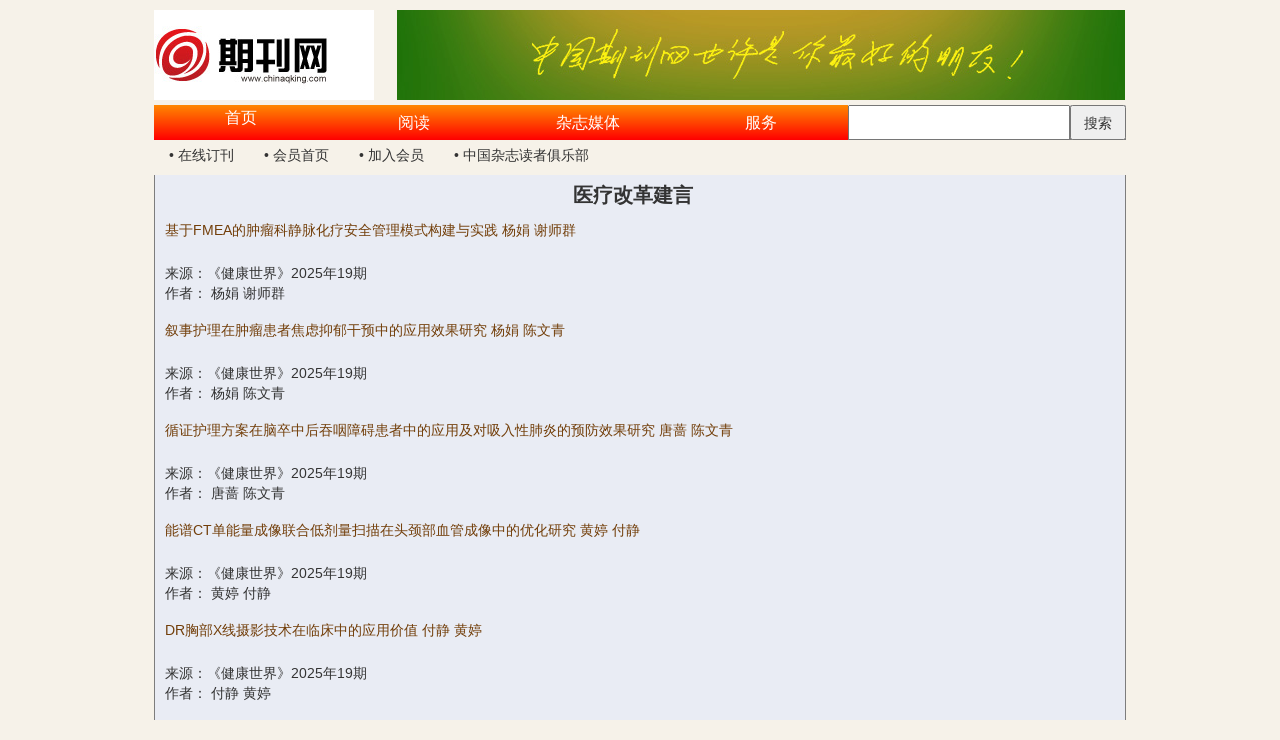

--- FILE ---
content_type: text/html; charset=utf-8
request_url: http://www.chinaqking.com/column-sort/news-list/122
body_size: 6076
content:
<!DOCTYPE html>
<html>
  <head>
    <title>期刊网</title>
    <meta name="viewport" content="width=device-width, initial-scale=1.0">
    <link href="/main/css/reset.css" rel="stylesheet" media="screen">
    <link href="/bootstrap/css/bootstrap.min.css" rel="stylesheet" media="screen">
    <link href="/main/css/main.css" rel="stylesheet" media="screen">
  </head>
  <body >
    <script src="/main/js/jquery.js"></script>
    <script src="/bootstrap/js/bootstrap.min.js"></script>
        <div class="row" id="1">
                <div class="col-md-12">
                        <div class="header">
    <div style="display:flex;">
        <div class="logo">
            <img src="/images/logo_qkw.jpg">
        </div>
        <div class="banner">
            <div id="bannerImg1" style="position:absolute;"><img src="/images/banner01.jpg" /></div>
            <div id="bannerImg2" style="position:absolute; display:none;"><img  src="/images/banner02.jpg" /></div>
        </div>
        <script type="text/javascript">
	        var flag_banner=true;
	        var bannerTimer = setInterval(function() { 
                flag_banner=!flag_banner;
                if(flag_banner){
                    $("#bannerImg1").fadeIn(3000);
                    $("#bannerImg2").fadeOut(3000);
                }else{
                    $("#bannerImg1").fadeOut(3000);
                    $("#bannerImg2").fadeIn(3000);
                }
            }, 6000);
        </script>
    </div>
    <div style="display:flex;margin-top:5px;">
        <div class="navbar" id="mainnav">
            <ul>
                <li id="mainnav0">首页</li>
                <li id="mainnav1">阅读</li>
                <li id="mainnav2">杂志媒体</li>
                <li id="mainnav3">服务</li>
            </ul>
        </div>
        <div class="search">
                <input type="text" id="search_value" style="width:80%;">
                <button onclick="search()" style="width:20%;">搜索</button>
        </div>
    </div>
    <div class="navbar-column" id="item_column0">
        <ul>
            <li>• 在线订刊</li>
            <li>• 会员首页</li>
            <li>• 加入会员</li>
            <li>• 中国杂志读者俱乐部</li>
        </ul>
    </div>
    <div class="navbar-column" id="item_column1" style="display:none;">
        <ul>
            <li>• 读者来稿</li>
            <li>• 杂志导读</li>
            <li>• 媒体参考</li>
            <li>• 言论</li>
        </ul>
    </div>
    <div class="navbar-column" id="item_column2" style="display:none;">
        <ul>
            <li>• 期刊通</li>
            <li><a href="http://cms.chinaqking.cn/qk/" target="_blank">• 期刊黄页</a></li>
            <li>• 广告通平台</li>
            <li>• 电子杂志</li>
        </ul>
    </div>
    <div class="navbar-column" id="item_column3" style="display:none;">
        <ul>
            <li>• 在线订刊</li>
            <li>• 会员首页</li>
            <li>• 加入会员</li>
            <li>• 活动公告</li>
        </ul>
    </div>
</div>

<script>
    var curTabID = 0;//当前菜单子项
    var prevTabID = 0;//默认菜单子项
    var curID = 0;
    var prevID = 0;
    var subchilds;
    var mainchilds;

    //绑定头部导航菜单事件
    $("#mainnav li").each(function (index) {
        $(this).bind("mouseover", function () {
            prevTabID = curTabID;
            curTabID = index;
            $("#item_column" + prevTabID).hide();
            $("#item_column" + curTabID).show();
            $("#mainnav" + curTabID).css({
                "position":"relative",
                "top":"-5px",
                "background": "url(http://img.chinaqking.com/images/newPage/bg4.jpg) no-repeat 0 0"
            });
            $("#mainnav" + curTabID + " a span").css({ "background-image": "url(http://img.chinaqking.com/images/newPage/li_bg2.jpg)" });
            if (prevTabID != curTabID) {
                $("#mainnav" + prevTabID + " a span").css({ "background-image": "url(http://img.chinaqking.com/images/newPage/li_bg.jpg)" });
                $("#mainnav" + prevTabID).css({
                    "position":"unset",
                    "top":"unset",
                    "background": "unset"
                });
            }
        });
    });
    
    //默认显示第一个菜单
    $("#mainnav0").css({
        "position":"relative",
        "top":"-5px",
        "background": "url(http://img.chinaqking.com/images/newPage/bg4.jpg) no-repeat 0 0"
    });
    $("#mainnav0 a span").css({ "background-image": "url(http://img.chinaqking.com/images/newPage/li_bg2.jpg)" });

    //跳转论文查询
    function search(){
        console.log("查询值:",$("#search_value").val());
        window.location.replace("/column-sort/news-list/search?value="+$("#search_value").val());
    }

    //跳转首页
    $("#mainnav0").click(function(){
        window.location.replace("/");
    })

</script>
                </div>
    </div>
    <div class="row" id="2">
                <div class="col-md-12">
                        <div class="column-news-list">
  <div class="title">
      <span id="areaList___lbAreaName"></span>
  </div>
  <form method="post" id="Form1">
    <input type="hidden" id="R_Key" name="R_Key"/>
    <input type="hidden" id="R_Title" name="R_Title"/>
    <input type="hidden" id="R_Url" name="R_Url"/>
    <input type="hidden" id="R_Author" name="R_Author"/>
    <input type="hidden" id="R_Source" name="R_Source"/>
  </form>
	<ul id="news_list">

	</ul>
    <!--分页导航-->
	<div class="arealistPager">
	    <table align="center" border="0" cellpadding="0" cellspacing="0" bgcolor="#eaf0fc" style="margin:auto;">
            <tr id="page_button">

            </tr>
        </table>
        <div align="center" style="padding:10px;" id="count"></div>
	</div>
</div>

<script src="/certificate/qrcode.min.js"></script>
<script src="/certificate/certificate.js"></script>

<script>
    var limit = 15;
    var page = 1;
    var search_value = "";
    path_arr = window.location.pathname.split('/');
    console.log("path_arr:",path_arr);
    var column_id = Number(path_arr[3]);
    console.log("column_id:",column_id);

    if(window.location.search){
        console.log("window.location.search:",window.location.search);
        var params_str = window.location.search;
        console.log("params_str",params_str);
        //page =Number(params_str.replace(/\?page=/,""))>>0;
        let r = params_str.substr(1).match(new RegExp("(^|&)page=([^&]*)(&|$)","i"));
        if (r!=null) page =Number(r[2]);
        console.log("当前页有:",page);
    }else{
        console.log("当前页无:",page);
    }
    if (!page||page<=0) page=1;

    if(!column_id){
        console.log("column_id 不是number类型, 使用EleasticSearch")
        //search_value = path_arr[3];
        //search_value = location.search.split('value=')[1]
        let r = location.search.substr(1).match(new RegExp("(^|&)value=([^&]*)(&|$)","i"));
        if (r!=null) search_value =r[2];
        //EleasticSearch查询资讯列表
        this.search_news_list();
    }else{
        //PG获取资讯列表
        this.pg_get_news_list();
    }

    //PG获取资讯列表
    function pg_get_news_list(){
        $.ajax({
            type: "get",
            dataType: "json",
            url: '/get-news-list',
            data: {column_id:column_id , page:page},
            success: function (data,status) {
                console.log("PG获取资讯列表:",data);
                var html = ``;
                for(var i= 0; i<data.items.length; i++){
                    html += `
                    <li>
                        <h3>
                            <a href='/column-sort/detail/`+data.column_id+`/`+data.items[i].id+`' target="_blank">`+data.items[i].title+`</a>
                        </h3>
                        <br />来源：`+data.items[i].source+`
                        <br />作者：  `+data.items[i].author+`
                    </li>
                    `
                }
                $(`#news_list`).append(html);//资讯列表
                $(`#areaList___lbAreaName`).append(`<b>`+data.column_name+`</b>`);//栏目名称
                let maxPage = Math.ceil(data.total/15);
                $(`#count`).text(`总计${data.total}篇文章,共${maxPage}页,当前第${page}页`);//分页信息

                let button_html = ``;
                if(Number(page)==1){
                  button_html += `
                      <td width="21" align="center">
                          <img src="http://img.chinaqking.com/images/mtp1.gif" width="21" height="23" />
                      </td>
                  `;
                }else{
                  button_html += `
                      <td width="21" align="center">
                          <a href="/column-sort/news-list/${data.column_id}?page=${page-1}" ><img src="http://img.chinaqking.com/images/mtp1.gif" width="21" height="23" /></a>
                      </td>
                  `;
                }
                //插入页导航  计算方法 1 - pageID :5  pageID+5:maxPage
                let size=5;
                // 当前页前的页
                for(let j= page-size; j<page; j++){
                  if(j>0){
                    button_html += `
                        <td align="center" class="r1">
                            <a href="/column-sort/news-list/${data.column_id}?page=${j}">`+j+`</a>
                        </td>
                    `;
                  }
                }
                // 当前页
                button_html += `<td align="center" class="r1">${page}</td>`;
                // 当前页后的页
                size += page;
                for(let i=page+1; i< size; i++)
                {
                  if(i <= maxPage)
                  {
                    button_html += `
                        <td align="center" class="r1">
                            <a href="/column-sort/news-list/${data.column_id}?page=${i}">${i}</a>
                        </td>
                    `;
                  }
                  else
                  {
                    break ;
                  }
                }
                // 下一页导航
                if(page<maxPage)
                {
                  button_html += `
                    <td width="21" align="center">
                        <a href="/column-sort/news-list/${data.column_id}?page=${page+1}"><img src="http://img.chinaqking.com/images/mtp2.gif" width="21" height="23" /></a>
                    </td>
                  `;
                }
                //页码下拉
                button_html +=`
                  <td align="center">
                  <select id="selPageSize" onchange="research()">
                `;
                for(let ij= 0; ij<maxPage; ij++){
                  if((ij+1) == page){
                    button_html +=` <option value="${ij+1}" selected="selected">${ij+1}页</option>`;
                  }
                  else
                  {
                    button_html +=` <option value="${ij+1}">${ij+1}页</option>`;
                  }
                }
                button_html += `
                  </select>
                  </td>
                `;
                $("#page_button").append(button_html);
            }
        });
    };

    //EleasticSearch查询资讯列表
    function search_news_list(){
      $.ajax({
          type: "get",
          dataType: "json",
          url: '/index-search',
          data: {keywords:decodeURI(search_value) , page:page , limit:limit},
          success: function (data,status) {
              console.log("EleasticSearch查询资讯列表:",data);
              let html = ``;
              for(let i= 0; i<data.data.length; i++){
                let temp = data.data[i];
                let to_url = `/column-sort/detail/search/${temp.id}`;
                let source = ((temp.source == '') || (temp.source.indexOf("中西医结合护理") > -1) || (temp.source.indexOf("中国住宅设施") > -1)) ? "" : `${temp.source}`;
                let title = temp.title.replace(/"/g, '“');
                let authorCompany = temp.author_company == '' ? (temp.author == '' ? "" : `${temp.author}`) : (temp.author == '' ? `${temp.author_company}` : `${temp.author_company} ${temp.author}`);
                html += `
                <li>
                    <h3>
                        <a href="${to_url}" target="_blank">${title}</a>
                    </h3>
                    <br />来源：${source}
                    <br />作者：${authorCompany}
                    <p>
                        <span class="space"></span>
                        <a href="${to_url}" target="_blank">${temp.description}</a>
                    </p>
                    <p>
                        <span class="space"></span>
                        <a href="javascript:void(0)" onclick='ExportReport("${title}", "${authorCompany}", "${source}", "${to_url}");'>生成检索报告</a>
                        <span class="space">&nbsp;&nbsp;&nbsp;&nbsp;</span>
                        <a href="http://cms.chinaqking.cn/pdf.aspx?url=http://w.chinaqking.com/baidu-pdf/${temp.id}">下载PDF格式</a>
                        <span class="space">&nbsp;&nbsp;&nbsp;&nbsp;</span>
                        <a href="javascript:void(0)" onclick='PreviewCert(this)'>预览收录证书</a>
                        <span class="space">&nbsp;&nbsp;&nbsp;&nbsp;</span>
                        <a href="javascript:void(0)" onclick='GetRecordCert("${temp.id}", "${title}", "${authorCompany}", "${source}");'>下载收录证书</a>
                    </p>
                </li>
                `
              }
              $(`#news_list`).append(html);//资讯列表
              $(`#areaList___lbAreaName`).append(`<b>论文库</b>`);//栏目名称
              let maxPage = Math.ceil(data.page_info.total/data.page_info.limit);
              $(`#count`).text(`总计${data.page_info.total}篇文章,共${maxPage}页,当前第${page}页`);//分页信息

              let button_html = ``;
              if(Number(page)==1){
                button_html += `
                    <td width="21" align="center">
                        <img src="http://img.chinaqking.com/images/mtp1.gif" width="21" height="23" />
                    </td>
                `;
              }else{
                button_html += `
                    <td width="21" align="center">
                        <a href="/column-sort/news-list/search?value=${search_value}&page=${page-1}" ><img src="http://img.chinaqking.com/images/mtp1.gif" width="21" height="23" /></a>
                    </td>
                `;
              }
              //插入页导航  计算方法 1 - pageID :5  pageID+5:maxPage
              let size=5;
              // 当前页前的页
              for(let j= page-size; j<page; j++){
                if(j>0){
                  button_html += `
                      <td align="center" class="r1">
                          <a href="/column-sort/news-list/search?value=${search_value}&page=${j}">`+j+`</a>
                      </td>
                  `;
                }
              }
              // 当前页
              button_html += `<td align="center" class="r1">${page}</td>`;
              // 当前页后的页
              size += page;
              for(let i=page+1; i< size; i++)
              {
                if(i <= maxPage)
                {
                  button_html += `
                      <td align="center" class="r1">
                          <a href="/column-sort/news-list/search?value=${search_value}&page=${i}">${i}</a>
                      </td>
                  `;
                }
                else
                {
                  break ;
                }
              }
              // 下一页导航
              if(page<maxPage)
              {
                button_html += `
                  <td width="21" align="center">
                      <a href="/column-sort/news-list/search?value=${search_value}&page=${page+1}"><img src="http://img.chinaqking.com/images/mtp2.gif" width="21" height="23" /></a>
                  </td>
                `;
              }
              //页码下拉
              button_html +=`
                <td align="center">
                <select id="selPageSize" onchange="research()">
              `;
              for(let ij= 0; ij<maxPage; ij++){
                if((ij+1) == page){
                  button_html +=` <option value="${ij+1}" selected="selected">${ij+1}页</option>`;
                }
                else
                {
                  button_html +=` <option value="${ij+1}">${ij+1}页</option>`;
                }
              }
              button_html += `
                </select>
                </td>
              `;
              $("#page_button").append(button_html);
            }
        });
    }

    function research(){
      let np=$('#selPageSize').val();
      location.replace(`/column-sort/news-list/search?value=${search_value}&page=${np}`);
    }

    function ExportReport(title, author, source, url) {
      $('#R_Key').val(decodeURI(search_value));
      $('#R_Title').val(title);
      $('#R_Url').val(url);
      $('#R_Author').val(author);
      $('#R_Source').val(source);
      $("#Form1").attr("action", "/search-report");
      $('#Form1').submit();
  };

  function PreviewCert(el) {
    // console.log(event.target === el);
    if ($(el).attr('title') === undefined) {
      $(el).popover({
        content: '<img src="/images/certificate_preview.jpg" style="display:block;width:246px;height:174px;" alt="A preview certificate image" />',
        placement: 'top',
        trigger: 'focus',
        html: true,
        sanitize: false,
      }).popover('show');
    }
  }

  function GetRecordCert(id, title, author, source) {
    $.get("/record-cert-is-pay/" + id, function(data){
      console.log("检查证书支付结果");
      console.log(data);
      // 已付费
      if( data == true ){
        $.get("/get-record-cert/" + id, function(data){
          var certificate = Certificate("/images/certificate.png", {
              authors: data["author"] + '', // 作者
              periodical: source + '', // 期刊
              // year: data["issue_year"] + '', // 年份
              // month: data["issue_month"] + '', // 月份
              // period: data["issue"] + '', // 期数
              article: data["title"] + '', // 文章
              website: "http://www.chinaqking.com/column-sort/detail/40/" + id, // 网址
          });
          certificate.download();
        })
      }
      else{
        // 发起支付
        $.post("/api/alipay/pay", { certificate_id: id, subject: title, body: "作者：" + author + "，来源：" + source }, function(data){
          if(data["code"] == 1){
            var pay_url = data["data"]["payUrl"]
            window.open(pay_url);
          }
          else{
            alert("发起支付失败");
          }
        })
      }
    })
  }

</script>

                </div>
    </div>
    <div class="row" id="3">
                <div class="col-md-12">
                        <div class="footer">
    <a href="http://www.chinaqking.com/footerLink/index.html">关于我们</a>
    | 
    <a target="_blank" href="http://www.chinaqking.com/footerLink/contact.html">联系方式</a>
    | 
    <a target="_blank" href="http://www.chinaqking.com/footerLink/adService.html">广告服务</a> 
    | 
    <a target="_blank" href="http://www.chinaqking.com/footerLink/job.html">招聘信息</a>
    | 
    <a href="http://www.chinaqking.com/footerLink/serviceMsg.html">服务声明</a>
    | 
    <a target="_blank" href="http://www.chinaqking.com/footerLink/link.html">友情链接</a>
    | 
    <a target="_blank" href="http://www.chinaqking.com/QKEditorLogin.aspx">期刊联盟</a>
    <br />
    增值电信业务经营许可证编号：粤-B2 20040576
    <br />
    电话：4008-319-678&nbsp;&nbsp;&nbsp; 客服QQ：51400436
    <br />
    <a logo_type="business" logo_size="83x30" key="57df8134efbfb023a1554e31" href="http://www.anquan.org">
    <!--<script src="//static.anquan.org/static/outer/js/aq_auth.js"></script>-->
    </a>技术开发：广州中同信息科技有限公司<br />
    copyright 2004 ChinaQking.Com All Right Reserved 期刊网 版权所有 
</div>
                </div>
    </div>


  </body>
  <script>
    window.img_url = "/"
  </script>

  <style>
    body {
      background-color: #F6F2E9;
      width:972px;
      margin: 0 auto 0 auto;
    }
  </style>
</html>

--- FILE ---
content_type: text/css; charset=UTF-8
request_url: http://www.chinaqking.com/main/css/main.css
body_size: 18378
content:
/* 栏目资讯列表 */
.column-news-list{
    background-color: #E9ECF4;
    padding: 10px 10px 0;
    margin-top: 5px;
    height: auto;
    clear: both;
    border-left: #7D7D7D 1px solid;
    border-right: #7D7D7D 1px solid;
    /* padding: 15px 0; */
}
.column-news-list .title{
    line-height: 20px;
    font-size: 20px;
    text-align: center;
}
.column-news-list .title span{
    padding-right: 15px;
    background: url(http://img.chinaqking.com/images/newPage/dot3.gif) no-repeat 100% 5px;
    font-weight: bold;
}
.column-news-list ul{
    display: block;
    margin-top: 10px;
    height: auto;
}
.column-news-list li{
    min-height: 100px;
    clear: both;
    background: url(http://img.chinaqking.com/images/newPage/bg6.gif) repeat-x top;
    padding: 8px 0 10px;
    list-style: none;
}
.column-news-list li h3{
    margin-bottom: 5px;
    font-size: 100%;
    margin-top: unset;
}
.column-news-list li h3 a{
    font-size: 14px;
    color: #723E09;
}
.arealistPager{
    margin-top: 20px;
}
.arealistPager .r1{
    PADDING-RIGHT: 7px;
    PADDING-LEFT: 7px;
    FONT-SIZE: 14px;
    PADDING-BOTTOM: 0px;
    PADDING-TOP: 0px;
}

/* 首页-栏目分类 */
.column{
    width: 100%;
    overflow: hidden;
}
.column .item{
    width: 99%;
    float: left;
    margin-right: 1%;
    border-top: #8E8E8E 5px solid;
    height: 300px;
}
.column .item li{
    border-bottom: #B0CBD2 1px dashed;
    padding: 3px 0 3px 10px;
    background: url(http://img.chinaqking.com/images/newPage/dot9.gif) no-repeat 2px 10px;
    font-weight: bold;
}
.column .item dt{
    font-size: 16px;
    margin-bottom: 8px;
    border-bottom: #B0CBD2 1px dashed;
    padding: 8px 5px 4px;
}
.column .item dt a{
    color: #9B164F;
}
.column .item .dl-cnt-rec{
    height: 125px;
    overflow: hidden;
    /* margin: 0 0 7px 0; */
}
.column .item .dl-cnt-rec p{
    display: flex;
}
.column .item .dl-cnt-rec p .content{
    overflow:hidden; 
    text-overflow:ellipsis;
    display:-webkit-box; 
    -webkit-box-orient:vertical;
    -webkit-line-clamp:4; 
}
.column .item .dl-cnt-rec img{
    width: 76px;
    height: 76px;
}
.column .item .dl-cnt-rec h2{
    margin-bottom: 3px;
    margin-top: unset;
    background: url(http://img.chinaqking.com/images/newPage/dot9.gif) no-repeat 0px 5px;
    padding-left: 8px;
    font-size: 100%;
    font-weight: bold;
}
.column .item .dl-cnt-rec h2 a{
    color: #000;
    font-size: 14px;
}
.column .item .theme_more {
    display: block;
    /* margin: 5px 5px 0 0; */
    text-align: right;
}

/* 页脚 */
.footer {
    color: #fff;
    text-align: center;
    clear: both;
    background-color: #FF4949;
    padding: 15px 0;
    font-size: 12px;
}

/* 顶部logo及导航菜单 */
.header {
    width:100%;
    margin-top: 10px;
}
.header .logo {
    width: 25%;
}
.header .banner {
    width: 75%;
}
.header .navbar {
    width: 75%;
    background: linear-gradient(to bottom , rgb(255, 136, 0) ,red);
    margin-bottom: unset;
}
.header .navbar ul {
    width: 100%;
    display: flex;
    margin: unset;
}
.header .navbar li {
    list-style: none;
    width: 25%;
    line-height: 35px;
    text-align: center;
    font-size: 16px;
    color:white;
}
.header .navbar li a{
    color: white;
    text-decoration: none;
}
.header .navbar li:hover {
    background-color: rgb(247, 77, 10);
    cursor: pointer;
    position: relative;
    top: -5px;
    background: url(/images/bg4.jpg) no-repeat 0 0;
}
.header .search {
    background: linear-gradient(to bottom , rgb(206, 204, 203) ,rgb(122, 121, 121));
    width: 30%;
    display:flex;
}
.header .search form {
    margin: auto auto auto auto;
    display: table;
}
.header .search input {
    margin: 0px;
}
.header .navbar-column {
    width: 100%;
    margin: 5px 0px 5px 0px;
}
.header .navbar-column ul {
    display: flex;
    margin: unset;
}
.header .navbar-column li {
    width: auto;
    margin: auto 15px auto 15px;
    list-style:none;
}
.header .navbar-column li:hover {
    text-decoration:underline;
    cursor: pointer;
}

/* 图书推荐 */
.img-news {
    width: 100%;
    height: 220px;
    display: flex;
}
.img-news .img-show {
    width: 72%;
    float: left;
    display: flex;
    background-color: rgb(230, 191, 143);
}
.img-news .big-img {
    margin: auto auto auto 5px;
}
.img-news .min-img {
    float: right;
    display: flex;
}
.img-news .min-img ul {
    width: 110px;
    margin: auto;
}
.img-news .min-img li {
    list-style: none;
    zoom: 1;
    float: left;
    padding: 3px;
}
.img-news .book-show{
    width: 28%;
    background-color:rgb(245, 229, 208);
}
.img-news .book-show .desc{
    height: 170px;
    margin: 5px;
}
.img-news .book-show .desc h2 {
    font-size: 14px;
    border-bottom: #CE9600 1px solid;
    line-height: 20px;
    margin-top: unset;
    display: -webkit-box;
    -webkit-box-orient: vertical;
    -webkit-line-clamp: 2;
    overflow: hidden;
    font-weight: bold;
}
.img-news .book-show .desc p {
    text-align: justify;
    font-size: 12px;
    height: auto;
    line-height: 16px;
    padding: 0px 5px 0 5px;
    display: -webkit-box;
    -webkit-box-orient: vertical;
    -webkit-line-clamp: 8;
    overflow: hidden;
}
.img-news .book-show .ad-phone {
    height: 25px;
    padding: 5px;
    border-top: 1px solid gray;
    margin: 5px;
}

/* 首页用户登录 */
.login-box {
    width: 100%;
    background-color: #8E8E8E;
    /* color: #fff; */
    padding: 3px 0;
    display: flex;
}
.login-box .weeky {
    float: left;
    padding: 0 60px 0 40px;
    background: url(http://img.chinaqking.com/images/newPage/dot5.gif) no-repeat 15px;
    font-size: 12px;
    line-height: 26px;
}
.login-box p {
    padding-left: 2em;
    float: right;
    margin: 0px 0px 0px auto;
}
.login-box .input {
    width: 126px;
    font-size: 12px;
    border: none;
    padding: 2px;
    *padding: 0;
    margin: 0 18px 0 5px;
}
.login-box label {
    display: unset;
    font-size: 12px;
}
.login-box .button {
    height: 20px;
    cursor: hand;
    line-height: 20px;
    border: #A70606 1px solid;
    background: #F74040 url(http://img.chinaqking.com/images/newPage/bg9.gif) repeat-x 0 0;
    font-size: 12px;
    color: #FFFFFF;
    width: 60px;
    margin-right: 5px;
}

/* 首页-在线服务 */
.inline-services {
    width: 98%;
    height: 220px;
    margin-left: 2%;
    float: right;
    margin: auto 0px auto auto;
    background-color: rgb(255, 219, 37);
}
.inline-services ul {
    margin: 0;
    padding: 0;
}
.inline-services li {
    float: left;
    width: 25%;
    height: 70px;
    text-align: center;
    padding-top: 7px;
    list-style: none;
}
.inline-services p {
    line-height: 16px;
    font-size: 12px
}

/* 行业与展会 */
.industry-exhibition{
    width: 100%;
}
.industry-exhibition .title{
    line-height: 20px;
    font-size: 18px;
    text-align: center;
    padding: 0 5px 0 5px;
}
.industry-exhibition .title span{
    display: inline-block;
    padding: 0 20px;
    background: url(http://img.chinaqking.com/images/newPage/bg8.gif) repeat-x center;
}
.industry-exhibition .title b {
    display: inline-block;
    background-color: #ffffff;
    padding: 0 10px;
}
.industry-exhibition ul {
    margin: 0;
    padding: 0 5px 0 5px;
}
.industry-exhibition li {
    border-top: #A3A3A3 1px solid;
    padding: 10px 5px;
    line-height: 14px;
    height: auto;
    display: list-item;
    list-style: none;
    text-align: justify;
}
.industry-exhibition h3{
    line-height: 16px;
    font-size: 14px;
    margin-top: 0px;
    margin-bottom: 2px;
    display: -webkit-box;
    -webkit-box-orient: vertical;
    -webkit-line-clamp: 2;
    overflow: hidden;
    font-weight: bold;
}
.industry-exhibition p{
    display: -webkit-box;
    -webkit-box-orient: vertical;
    -webkit-line-clamp: 3;
    overflow: hidden;
    font-size: 12px;
}
.industry-exhibition h3 a{
    color: black;
}
.industry-exhibition p a{
    color: rgb(95, 94, 94);
}

/* 资讯详情页 */
.news-detail{
    width: 100%;
    float: left;
    border-right: 1px solid #7D7D7D;
    padding: 15px 0;
    height: auto;
    background-color: #E9E9D1;
    background: url('/images/newPage/logo_bg1.png') repeat;
}
.news-detail img{ 
    margin:0 auto;
    display:block;
}
.news-detail h2{
    /* color: #001F93; */
    font-size: 20px;
    text-align: center;
    /* background-color: #EAFCEF; */
    /* width: 650px; */
    height: 41px;
    font-weight: bold;
    border-bottom: 1px solid #D5D5D5;
    border-top: 1px solid #D5D5D5;
    margin-top: 15px;
    color: #4E5450;
    padding: 5px 0 5px 0;
}
.news-detail .link-bar{
    font-size: 12px;
    color: #000;
    padding: 0 10px 0 20px;
}
.news-detail .link-bar .foot-zi{
    float: right;
    width: 100px;
    height: 20px;
}
.news-detail .link-bar .foot-zi span{
    font-size: 12px;
    color: #888;
    font-weight: normal;
    vertical-align: top;
    padding-top: 4px;
}
.news-detail .link-bar .gray{
    font-size: 12px;
    color: #000;
}
.news-detail .news-info{
    text-align: right;
    color: #666666;
    margin: 10px 15px 15px 0;
}
.news-detail .news-daodu{
    width: 90%;
    height: auto;
    border: 1px solid #797979;
    background-color: #F0F0F0;
    margin-left: 5%;
    margin-bottom: 15px;
    color: #000;
    padding: 5px;
}
.news-detail .news-daodu tbody{
    display: table-row-group;
    vertical-align: middle;
    border-color: inherit;
}
.news-detail .news-daodu td{
    font-size: 12px;
    font-weight: bold;
}
.news-detail .news-content{
    font-size: 14px;
    padding: 15px;
    margin-top: 6px;
    line-height: 2em;
    overflow: hidden;
}

/* 首页-论文-来稿 */
.paper{
    background-color: #EEF5FB;
    padding: 5px;
    margin-bottom: 5px;
    margin-left: 10px;
}
.paper .title{
    font-size: 14px;
    font-weight: bold;
    color: #000000;
    margin: 5px 0px;
    border-bottom: 1px dashed #B0CBD2;
    padding-bottom: 3px;
}
.paper .title span{
    padding-right: 15px;
    background: url(http://img.chinaqking.com/images/newPage/dot3.gif) no-repeat right;
}
.paper table{
    width: 100%;
}
.paper .papertitle{
    padding-left: 10px;
    margin-bottom: 5px;
    background: url(http://img.chinaqking.com/images/newPage/dot9.gif) no-repeat 2px 6px;
}
.paper td{
    font-size: 12px;
}
.paper .papertitle h3{
    /* font-size: 100%; */
    font-size: 12px;
    font-weight: bold;
    margin-top: unset;
}
.paper .theme_more {
    display: block;
    margin: 5px 5px 0 0;
    text-align: right;
}

/* 首页产品展览 */
.product{
    border-top: #8E8E8E 5px solid;
    margin-left: 0;
}
.product .title{
    margin-top: 5px;
    font-size: 14px;
    font-weight: bold;
    color: #000000;
    margin: 5px 0px;
    border-bottom: 1px dashed #B0CBD2;
    /* padding-bottom: 3px; */
    height: 20px;
    /* padding-top: 5px; */
}
.product .title span{
    font-size: 14px;
    color: #303030;
    font-weight: bold;
    float: left;
    padding-right: 15px;
    background: url(http://img.chinaqking.com/images/newPage/dot3.gif) no-repeat right;
}
.product .title .ws_pager{
    float: right;
    margin-right: 10px;
}
.product .title .control{
    display: inline;
    cursor: pointer;
}
.product .container{
    margin: 0 auto;
    width: 574px;
    height: 122px;
    overflow: hidden;
    position: relative;
}
.product .container .slide{
    margin: 0 auto;
    width: 574px;
    height: 122px;
    text-align: center;
    float: left;
}
.product .container .slide div{
    float: left;
    margin: 2px 7px 5px 7px;
}
.product .container .slide img{
    width: 167px;
    height: 94px;
}
.product .container .slide h3{
    font-size: unset;
    margin: unset;
}

/* 底部期刊通 */
.qkt{
    background-color: #9AE6F3;
    padding: 2px 0px 5px 0;
    margin-top: 5px;
    display: inline-grid;
}
.qkt .title{
    font-size: 14px;
    font-weight: bold;
    color: #000000;
    margin: 5px 0px;
    border-bottom: 1px dashed #B0CBD2;
    padding-bottom: 3px;
    height: 20px;
}
.qkt .book_title{
    float: left;
    padding-left: 10px;
    padding-right: 15px;
    background: url(http://img.chinaqking.com/images/newPage/dot7.gif) no-repeat right;
}
.qkt .book_more{
    float: right;
    font-size: 12px;
    font-weight: normal;
    margin-right: 10px;
}
.qkt li{
    float: left;
    min-width: 108px;
    padding-left: 28px;
    background: url(http://img.chinaqking.com/images/newPage/dot9.gif) no-repeat 18px 6px;
    height: 18px;
    font-size: 12px;
    overflow: hidden;
    list-style: none;
}

/* 首页滚动消息及站长信箱 */
.scroll-news {
    background-color: #FBCC4E;
    padding: 3px 0;
    margin-top: 6px;
    width: 100%;
    display: table;
    font-size: 12px;
}
.scroll-news .note {
    float: left;
    padding: 0 20px 0 10px;
    margin-top: auto;
    margin-bottom: auto;
    background: url(http://img.chinaqking.com/images/newPage/dot6.gif) no-repeat 15px;
}
.scroll-news span {
    display: inline;
    margin-right: 1em;
    border-bottom: #F68900 2px solid;
    padding: 0 1em;
    float: right;
}
.scroll-news span a {
    display: inline-block;
    background: url(http://img.chinaqking.com/images/newPage/bg10.gif) no-repeat left;
    color: #000000;
    padding-left: 20px;
}

/* 首页合作企业发布 */
.enterprise-pub {
    display: inline;
    color: #555555;
    padding: 10px 10px 0;
    float: left;
    background-color: #E9ECF4;
    margin-left: 10px;
    margin-right: 10px;
}
.enterprise-pub .title{
    line-height: 20px;
    font-size: 20px;
    text-align: center;
}
.enterprise-pub .title span{
    display: inline-block;
    padding: 0 20px;
    background: url(http://img.chinaqking.com/images/newPage/bg8.gif) repeat-x center;
}
.enterprise-pub .title b{
    display: inline-block;
    background-color: #E9ECF4;
    padding: 0 10px;
}
.enterprise-pub ul{
    margin: 10px 0 0 0;
    padding: 0;
}
.enterprise-pub li{
    height: auto;
    clear: both;
    background: url(http://img.chinaqking.com/images/newPage/bg6.gif) repeat-x top;
    padding: 8px 0 10px;
    list-style: none;
}
.enterprise-pub h3{
    font-size: 100%;
    margin-bottom: 5px;
    margin-top: unset;
    line-height: 18px;
    display: -webkit-box;
    -webkit-box-orient: vertical;
    -webkit-line-clamp: 2;
    overflow: hidden;
}
.enterprise-pub p{
    display: -webkit-box;
    -webkit-box-orient: vertical;
    -webkit-line-clamp: 4;
    overflow: hidden;
    font-size: 12px;
}
.enterprise-pub p a{
    color: black;
}

/* 首页-中部新闻区底部图片广告 */
.news-pic-ad {
    /* width: 98%; */
    height: auto;
    position: relative;
    padding: 10px 1% 10px 1% ;
}

/* 首页-中部新闻区-新产品情报 */
.news-product-news{
    border: #B0BEC7 1px solid;
    margin: 0 0 0 5px;
}
.news-product-news p a {
    color: #555555
}
.news-product-news h3{
    font-size: 12px;
    line-height: 14px;
    margin-top: unset;
}
.news-product-news p{
    font-size: 12px;
    line-height: 14px;
}
.news-product-news li{
    list-style: none;
}
.news-product-news .title {
    background: url(http://img.chinaqking.com/images/newPage/bg6.jpg) repeat-x top;
    height: 19px;
    line-height: 19px;
    font-weight: bold;
    font-size: 14px;
    border-bottom: #B0BEC7 1px solid;
    padding: 0 10px 0 0;
    overflow: hidden;
}
.news-product-news .title ul{
    margin: 0 0 0 10px;
}
.news-product-news .new-list {
    padding: 5px 10px;
    height: 260px;
    overflow: scroll;
    overflow-x: hidden;
}
.news-product-news .new-list ul{
    margin: 0 0 0 0;
    padding: 0;
}
.news-product-news .new-list li{
    padding: 3px 0;
    clear: both;
    zoom: 1;
    border-top: #DCE3E9 1px solid;
    margin-top: -1px;
}

/* 首页-中部新闻区-市场调研 */
.market_survey {
    border: #B0BEC7 1px solid;
    margin-left: 5px;
}
.market_survey .title{
    font-size: 14px;
    font-weight: bold;
    color: #000000;
    margin: 5px 0px;
    border-bottom: 1px dashed #B0CBD2;
    padding-bottom: 3px;
}
.market_survey .title span{
    padding-right: 15px;
    background: url(http://img.chinaqking.com/images/newPage/dot3.gif) no-repeat 100% 5px;
    font-weight: bold;
}
.market_survey h3{
    font-size: 12px;
    line-height: 14px;
    margin-top: unset;
}
.market_survey ul{
    margin: 0;
    padding: 0;
    font-size: 14px;
}
.market_survey li{
    list-style: none;
    padding-left: 10px;
    margin-bottom: 5px;
    background: url(http://img.chinaqking.com/images/newPage/dot9.gif) no-repeat 2px 6px;
}
.market_survey .more{
    display: block;
    margin: 5px 5px 0 0;
    text-align: right;
}

/* 首页-主新闻区-本站推广  */
.popularize {
    border-top: #FF4949 4px solid;
    margin-top: 8px;
    background-color: #F6F2E9;
    zoom: 1;
    padding-top: 5px;
    margin-left: 5px;
}
.popularize .title{
    font-size: 14px;
    font-weight: bold;
    color: #000000;
    margin: 5px 0px;
    border-bottom: 1px dashed #B0CBD2;
    padding-bottom: 3px;
}
.popularize .title span{
    padding-right: 15px;
    background: url(http://img.chinaqking.com/images/newPage/dot3.gif) no-repeat 100% 5px;
    font-weight: bold;
}
.popularize .ad-list{
    height: 150px;
    overflow: hidden;
    position: relative;
}
.popularize .ad-list ul{
    margin: 0 0 0 5px;
}
.popularize .ad-list li{
    list-style: none;
    font-size: 12px;
}

.ad1{ margin-top:15px; height:80px;}
.ad1 #adL{ width:95px; height:60px;float:left;}
.ad1 #adL a{ font-size:10px; color:#0000FF; text-decoration:underline;}
.ad1 #adL span{ color:#666666; text-decoration:none;}
.ad1 #adR{float:right;}

--- FILE ---
content_type: application/javascript; charset=UTF-8
request_url: http://www.chinaqking.com/certificate/qrcode.min.js
body_size: 43225
content:
(function(f){if(typeof exports==="object"&&typeof module!=="undefined"){module.exports=f()}else if(typeof define==="function"&&define.amd){define([],f)}else{var g;if(typeof window!=="undefined"){g=window}else if(typeof global!=="undefined"){g=global}else if(typeof self!=="undefined"){g=self}else{g=this}g.QRCode=f()}})(function(){var define,module,exports;return function(){function r(e,n,t){function o(i,f){if(!n[i]){if(!e[i]){var c="function"==typeof require&&require;if(!f&&c)return c(i,!0);if(u)return u(i,!0);var a=new Error("Cannot find module '"+i+"'");throw a.code="MODULE_NOT_FOUND",a}var p=n[i]={exports:{}};e[i][0].call(p.exports,function(r){var n=e[i][1][r];return o(n||r)},p,p.exports,r,e,n,t)}return n[i].exports}for(var u="function"==typeof require&&require,i=0;i<t.length;i++)o(t[i]);return o}return r}()({1:[function(require,module,exports){"use strict";var dijkstra={single_source_shortest_paths:function(graph,s,d){var predecessors={};var costs={};costs[s]=0;var open=dijkstra.PriorityQueue.make();open.push(s,0);var closest,u,v,cost_of_s_to_u,adjacent_nodes,cost_of_e,cost_of_s_to_u_plus_cost_of_e,cost_of_s_to_v,first_visit;while(!open.empty()){closest=open.pop();u=closest.value;cost_of_s_to_u=closest.cost;adjacent_nodes=graph[u]||{};for(v in adjacent_nodes){if(adjacent_nodes.hasOwnProperty(v)){cost_of_e=adjacent_nodes[v];cost_of_s_to_u_plus_cost_of_e=cost_of_s_to_u+cost_of_e;cost_of_s_to_v=costs[v];first_visit=typeof costs[v]==="undefined";if(first_visit||cost_of_s_to_v>cost_of_s_to_u_plus_cost_of_e){costs[v]=cost_of_s_to_u_plus_cost_of_e;open.push(v,cost_of_s_to_u_plus_cost_of_e);predecessors[v]=u}}}}if(typeof d!=="undefined"&&typeof costs[d]==="undefined"){var msg=["Could not find a path from ",s," to ",d,"."].join("");throw new Error(msg)}return predecessors},extract_shortest_path_from_predecessor_list:function(predecessors,d){var nodes=[];var u=d;var predecessor;while(u){nodes.push(u);predecessor=predecessors[u];u=predecessors[u]}nodes.reverse();return nodes},find_path:function(graph,s,d){var predecessors=dijkstra.single_source_shortest_paths(graph,s,d);return dijkstra.extract_shortest_path_from_predecessor_list(predecessors,d)},PriorityQueue:{make:function(opts){var T=dijkstra.PriorityQueue,t={},key;opts=opts||{};for(key in T){if(T.hasOwnProperty(key)){t[key]=T[key]}}t.queue=[];t.sorter=opts.sorter||T.default_sorter;return t},default_sorter:function(a,b){return a.cost-b.cost},push:function(value,cost){var item={value:value,cost:cost};this.queue.push(item);this.queue.sort(this.sorter)},pop:function(){return this.queue.shift()},empty:function(){return this.queue.length===0}}};if(typeof module!=="undefined"){module.exports=dijkstra}},{}],2:[function(require,module,exports){"use strict";module.exports=function encodeUtf8(input){var result=[];var size=input.length;for(var index=0;index<size;index++){var point=input.charCodeAt(index);if(point>=55296&&point<=56319&&size>index+1){var second=input.charCodeAt(index+1);if(second>=56320&&second<=57343){point=(point-55296)*1024+second-56320+65536;index+=1}}if(point<128){result.push(point);continue}if(point<2048){result.push(point>>6|192);result.push(point&63|128);continue}if(point<55296||point>=57344&&point<65536){result.push(point>>12|224);result.push(point>>6&63|128);result.push(point&63|128);continue}if(point>=65536&&point<=1114111){result.push(point>>18|240);result.push(point>>12&63|128);result.push(point>>6&63|128);result.push(point&63|128);continue}result.push(239,191,189)}return new Uint8Array(result).buffer}},{}],3:[function(require,module,exports){const canPromise=require("./can-promise");const QRCode=require("./core/qrcode");const CanvasRenderer=require("./renderer/canvas");const SvgRenderer=require("./renderer/svg-tag.js");function renderCanvas(renderFunc,canvas,text,opts,cb){const args=[].slice.call(arguments,1);const argsNum=args.length;const isLastArgCb=typeof args[argsNum-1]==="function";if(!isLastArgCb&&!canPromise()){throw new Error("Callback required as last argument")}if(isLastArgCb){if(argsNum<2){throw new Error("Too few arguments provided")}if(argsNum===2){cb=text;text=canvas;canvas=opts=undefined}else if(argsNum===3){if(canvas.getContext&&typeof cb==="undefined"){cb=opts;opts=undefined}else{cb=opts;opts=text;text=canvas;canvas=undefined}}}else{if(argsNum<1){throw new Error("Too few arguments provided")}if(argsNum===1){text=canvas;canvas=opts=undefined}else if(argsNum===2&&!canvas.getContext){opts=text;text=canvas;canvas=undefined}return new Promise(function(resolve,reject){try{const data=QRCode.create(text,opts);resolve(renderFunc(data,canvas,opts))}catch(e){reject(e)}})}try{const data=QRCode.create(text,opts);cb(null,renderFunc(data,canvas,opts))}catch(e){cb(e)}}exports.create=QRCode.create;exports.toCanvas=renderCanvas.bind(null,CanvasRenderer.render);exports.toDataURL=renderCanvas.bind(null,CanvasRenderer.renderToDataURL);exports.toString=renderCanvas.bind(null,function(data,_,opts){return SvgRenderer.render(data,opts)})},{"./can-promise":4,"./core/qrcode":20,"./renderer/canvas":27,"./renderer/svg-tag.js":28}],4:[function(require,module,exports){module.exports=function(){return typeof Promise==="function"&&Promise.prototype&&Promise.prototype.then}},{}],5:[function(require,module,exports){const getSymbolSize=require("./utils").getSymbolSize;exports.getRowColCoords=function getRowColCoords(version){if(version===1)return[];const posCount=Math.floor(version/7)+2;const size=getSymbolSize(version);const intervals=size===145?26:Math.ceil((size-13)/(2*posCount-2))*2;const positions=[size-7];for(let i=1;i<posCount-1;i++){positions[i]=positions[i-1]-intervals}positions.push(6);return positions.reverse()};exports.getPositions=function getPositions(version){const coords=[];const pos=exports.getRowColCoords(version);const posLength=pos.length;for(let i=0;i<posLength;i++){for(let j=0;j<posLength;j++){if(i===0&&j===0||i===0&&j===posLength-1||i===posLength-1&&j===0){continue}coords.push([pos[i],pos[j]])}}return coords}},{"./utils":24}],6:[function(require,module,exports){const Mode=require("./mode");const ALPHA_NUM_CHARS=["0","1","2","3","4","5","6","7","8","9","A","B","C","D","E","F","G","H","I","J","K","L","M","N","O","P","Q","R","S","T","U","V","W","X","Y","Z"," ","$","%","*","+","-",".","/",":"];function AlphanumericData(data){this.mode=Mode.ALPHANUMERIC;this.data=data}AlphanumericData.getBitsLength=function getBitsLength(length){return 11*Math.floor(length/2)+6*(length%2)};AlphanumericData.prototype.getLength=function getLength(){return this.data.length};AlphanumericData.prototype.getBitsLength=function getBitsLength(){return AlphanumericData.getBitsLength(this.data.length)};AlphanumericData.prototype.write=function write(bitBuffer){let i;for(i=0;i+2<=this.data.length;i+=2){let value=ALPHA_NUM_CHARS.indexOf(this.data[i])*45;value+=ALPHA_NUM_CHARS.indexOf(this.data[i+1]);bitBuffer.put(value,11)}if(this.data.length%2){bitBuffer.put(ALPHA_NUM_CHARS.indexOf(this.data[i]),6)}};module.exports=AlphanumericData},{"./mode":17}],7:[function(require,module,exports){function BitBuffer(){this.buffer=[];this.length=0}BitBuffer.prototype={get:function(index){const bufIndex=Math.floor(index/8);return(this.buffer[bufIndex]>>>7-index%8&1)===1},put:function(num,length){for(let i=0;i<length;i++){this.putBit((num>>>length-i-1&1)===1)}},getLengthInBits:function(){return this.length},putBit:function(bit){const bufIndex=Math.floor(this.length/8);if(this.buffer.length<=bufIndex){this.buffer.push(0)}if(bit){this.buffer[bufIndex]|=128>>>this.length%8}this.length++}};module.exports=BitBuffer},{}],8:[function(require,module,exports){function BitMatrix(size){if(!size||size<1){throw new Error("BitMatrix size must be defined and greater than 0")}this.size=size;this.data=new Uint8Array(size*size);this.reservedBit=new Uint8Array(size*size)}BitMatrix.prototype.set=function(row,col,value,reserved){const index=row*this.size+col;this.data[index]=value;if(reserved)this.reservedBit[index]=true};BitMatrix.prototype.get=function(row,col){return this.data[row*this.size+col]};BitMatrix.prototype.xor=function(row,col,value){this.data[row*this.size+col]^=value};BitMatrix.prototype.isReserved=function(row,col){return this.reservedBit[row*this.size+col]};module.exports=BitMatrix},{}],9:[function(require,module,exports){const encodeUtf8=require("encode-utf8");const Mode=require("./mode");function ByteData(data){this.mode=Mode.BYTE;if(typeof data==="string"){data=encodeUtf8(data)}this.data=new Uint8Array(data)}ByteData.getBitsLength=function getBitsLength(length){return length*8};ByteData.prototype.getLength=function getLength(){return this.data.length};ByteData.prototype.getBitsLength=function getBitsLength(){return ByteData.getBitsLength(this.data.length)};ByteData.prototype.write=function(bitBuffer){for(let i=0,l=this.data.length;i<l;i++){bitBuffer.put(this.data[i],8)}};module.exports=ByteData},{"./mode":17,"encode-utf8":2}],10:[function(require,module,exports){const ECLevel=require("./error-correction-level");const EC_BLOCKS_TABLE=[1,1,1,1,1,1,1,1,1,1,2,2,1,2,2,4,1,2,4,4,2,4,4,4,2,4,6,5,2,4,6,6,2,5,8,8,4,5,8,8,4,5,8,11,4,8,10,11,4,9,12,16,4,9,16,16,6,10,12,18,6,10,17,16,6,11,16,19,6,13,18,21,7,14,21,25,8,16,20,25,8,17,23,25,9,17,23,34,9,18,25,30,10,20,27,32,12,21,29,35,12,23,34,37,12,25,34,40,13,26,35,42,14,28,38,45,15,29,40,48,16,31,43,51,17,33,45,54,18,35,48,57,19,37,51,60,19,38,53,63,20,40,56,66,21,43,59,70,22,45,62,74,24,47,65,77,25,49,68,81];const EC_CODEWORDS_TABLE=[7,10,13,17,10,16,22,28,15,26,36,44,20,36,52,64,26,48,72,88,36,64,96,112,40,72,108,130,48,88,132,156,60,110,160,192,72,130,192,224,80,150,224,264,96,176,260,308,104,198,288,352,120,216,320,384,132,240,360,432,144,280,408,480,168,308,448,532,180,338,504,588,196,364,546,650,224,416,600,700,224,442,644,750,252,476,690,816,270,504,750,900,300,560,810,960,312,588,870,1050,336,644,952,1110,360,700,1020,1200,390,728,1050,1260,420,784,1140,1350,450,812,1200,1440,480,868,1290,1530,510,924,1350,1620,540,980,1440,1710,570,1036,1530,1800,570,1064,1590,1890,600,1120,1680,1980,630,1204,1770,2100,660,1260,1860,2220,720,1316,1950,2310,750,1372,2040,2430];exports.getBlocksCount=function getBlocksCount(version,errorCorrectionLevel){switch(errorCorrectionLevel){case ECLevel.L:return EC_BLOCKS_TABLE[(version-1)*4+0];case ECLevel.M:return EC_BLOCKS_TABLE[(version-1)*4+1];case ECLevel.Q:return EC_BLOCKS_TABLE[(version-1)*4+2];case ECLevel.H:return EC_BLOCKS_TABLE[(version-1)*4+3];default:return undefined}};exports.getTotalCodewordsCount=function getTotalCodewordsCount(version,errorCorrectionLevel){switch(errorCorrectionLevel){case ECLevel.L:return EC_CODEWORDS_TABLE[(version-1)*4+0];case ECLevel.M:return EC_CODEWORDS_TABLE[(version-1)*4+1];case ECLevel.Q:return EC_CODEWORDS_TABLE[(version-1)*4+2];case ECLevel.H:return EC_CODEWORDS_TABLE[(version-1)*4+3];default:return undefined}}},{"./error-correction-level":11}],11:[function(require,module,exports){exports.L={bit:1};exports.M={bit:0};exports.Q={bit:3};exports.H={bit:2};function fromString(string){if(typeof string!=="string"){throw new Error("Param is not a string")}const lcStr=string.toLowerCase();switch(lcStr){case"l":case"low":return exports.L;case"m":case"medium":return exports.M;case"q":case"quartile":return exports.Q;case"h":case"high":return exports.H;default:throw new Error("Unknown EC Level: "+string)}}exports.isValid=function isValid(level){return level&&typeof level.bit!=="undefined"&&level.bit>=0&&level.bit<4};exports.from=function from(value,defaultValue){if(exports.isValid(value)){return value}try{return fromString(value)}catch(e){return defaultValue}}},{}],12:[function(require,module,exports){const getSymbolSize=require("./utils").getSymbolSize;const FINDER_PATTERN_SIZE=7;exports.getPositions=function getPositions(version){const size=getSymbolSize(version);return[[0,0],[size-FINDER_PATTERN_SIZE,0],[0,size-FINDER_PATTERN_SIZE]]}},{"./utils":24}],13:[function(require,module,exports){const Utils=require("./utils");const G15=1<<10|1<<8|1<<5|1<<4|1<<2|1<<1|1<<0;const G15_MASK=1<<14|1<<12|1<<10|1<<4|1<<1;const G15_BCH=Utils.getBCHDigit(G15);exports.getEncodedBits=function getEncodedBits(errorCorrectionLevel,mask){const data=errorCorrectionLevel.bit<<3|mask;let d=data<<10;while(Utils.getBCHDigit(d)-G15_BCH>=0){d^=G15<<Utils.getBCHDigit(d)-G15_BCH}return(data<<10|d)^G15_MASK}},{"./utils":24}],14:[function(require,module,exports){const EXP_TABLE=new Uint8Array(512);const LOG_TABLE=new Uint8Array(256);(function initTables(){let x=1;for(let i=0;i<255;i++){EXP_TABLE[i]=x;LOG_TABLE[x]=i;x<<=1;if(x&256){x^=285}}for(let i=255;i<512;i++){EXP_TABLE[i]=EXP_TABLE[i-255]}})();exports.log=function log(n){if(n<1)throw new Error("log("+n+")");return LOG_TABLE[n]};exports.exp=function exp(n){return EXP_TABLE[n]};exports.mul=function mul(x,y){if(x===0||y===0)return 0;return EXP_TABLE[LOG_TABLE[x]+LOG_TABLE[y]]}},{}],15:[function(require,module,exports){const Mode=require("./mode");const Utils=require("./utils");function KanjiData(data){this.mode=Mode.KANJI;this.data=data}KanjiData.getBitsLength=function getBitsLength(length){return length*13};KanjiData.prototype.getLength=function getLength(){return this.data.length};KanjiData.prototype.getBitsLength=function getBitsLength(){return KanjiData.getBitsLength(this.data.length)};KanjiData.prototype.write=function(bitBuffer){let i;for(i=0;i<this.data.length;i++){let value=Utils.toSJIS(this.data[i]);if(value>=33088&&value<=40956){value-=33088}else if(value>=57408&&value<=60351){value-=49472}else{throw new Error("Invalid SJIS character: "+this.data[i]+"\n"+"Make sure your charset is UTF-8")}value=(value>>>8&255)*192+(value&255);bitBuffer.put(value,13)}};module.exports=KanjiData},{"./mode":17,"./utils":24}],16:[function(require,module,exports){exports.Patterns={PATTERN000:0,PATTERN001:1,PATTERN010:2,PATTERN011:3,PATTERN100:4,PATTERN101:5,PATTERN110:6,PATTERN111:7};const PenaltyScores={N1:3,N2:3,N3:40,N4:10};exports.isValid=function isValid(mask){return mask!=null&&mask!==""&&!isNaN(mask)&&mask>=0&&mask<=7};exports.from=function from(value){return exports.isValid(value)?parseInt(value,10):undefined};exports.getPenaltyN1=function getPenaltyN1(data){const size=data.size;let points=0;let sameCountCol=0;let sameCountRow=0;let lastCol=null;let lastRow=null;for(let row=0;row<size;row++){sameCountCol=sameCountRow=0;lastCol=lastRow=null;for(let col=0;col<size;col++){let module=data.get(row,col);if(module===lastCol){sameCountCol++}else{if(sameCountCol>=5)points+=PenaltyScores.N1+(sameCountCol-5);lastCol=module;sameCountCol=1}module=data.get(col,row);if(module===lastRow){sameCountRow++}else{if(sameCountRow>=5)points+=PenaltyScores.N1+(sameCountRow-5);lastRow=module;sameCountRow=1}}if(sameCountCol>=5)points+=PenaltyScores.N1+(sameCountCol-5);if(sameCountRow>=5)points+=PenaltyScores.N1+(sameCountRow-5)}return points};exports.getPenaltyN2=function getPenaltyN2(data){const size=data.size;let points=0;for(let row=0;row<size-1;row++){for(let col=0;col<size-1;col++){const last=data.get(row,col)+data.get(row,col+1)+data.get(row+1,col)+data.get(row+1,col+1);if(last===4||last===0)points++}}return points*PenaltyScores.N2};exports.getPenaltyN3=function getPenaltyN3(data){const size=data.size;let points=0;let bitsCol=0;let bitsRow=0;for(let row=0;row<size;row++){bitsCol=bitsRow=0;for(let col=0;col<size;col++){bitsCol=bitsCol<<1&2047|data.get(row,col);if(col>=10&&(bitsCol===1488||bitsCol===93))points++;bitsRow=bitsRow<<1&2047|data.get(col,row);if(col>=10&&(bitsRow===1488||bitsRow===93))points++}}return points*PenaltyScores.N3};exports.getPenaltyN4=function getPenaltyN4(data){let darkCount=0;const modulesCount=data.data.length;for(let i=0;i<modulesCount;i++)darkCount+=data.data[i];const k=Math.abs(Math.ceil(darkCount*100/modulesCount/5)-10);return k*PenaltyScores.N4};function getMaskAt(maskPattern,i,j){switch(maskPattern){case exports.Patterns.PATTERN000:return(i+j)%2===0;case exports.Patterns.PATTERN001:return i%2===0;case exports.Patterns.PATTERN010:return j%3===0;case exports.Patterns.PATTERN011:return(i+j)%3===0;case exports.Patterns.PATTERN100:return(Math.floor(i/2)+Math.floor(j/3))%2===0;case exports.Patterns.PATTERN101:return i*j%2+i*j%3===0;case exports.Patterns.PATTERN110:return(i*j%2+i*j%3)%2===0;case exports.Patterns.PATTERN111:return(i*j%3+(i+j)%2)%2===0;default:throw new Error("bad maskPattern:"+maskPattern)}}exports.applyMask=function applyMask(pattern,data){const size=data.size;for(let col=0;col<size;col++){for(let row=0;row<size;row++){if(data.isReserved(row,col))continue;data.xor(row,col,getMaskAt(pattern,row,col))}}};exports.getBestMask=function getBestMask(data,setupFormatFunc){const numPatterns=Object.keys(exports.Patterns).length;let bestPattern=0;let lowerPenalty=Infinity;for(let p=0;p<numPatterns;p++){setupFormatFunc(p);exports.applyMask(p,data);const penalty=exports.getPenaltyN1(data)+exports.getPenaltyN2(data)+exports.getPenaltyN3(data)+exports.getPenaltyN4(data);exports.applyMask(p,data);if(penalty<lowerPenalty){lowerPenalty=penalty;bestPattern=p}}return bestPattern}},{}],17:[function(require,module,exports){const VersionCheck=require("./version-check");const Regex=require("./regex");exports.NUMERIC={id:"Numeric",bit:1<<0,ccBits:[10,12,14]};exports.ALPHANUMERIC={id:"Alphanumeric",bit:1<<1,ccBits:[9,11,13]};exports.BYTE={id:"Byte",bit:1<<2,ccBits:[8,16,16]};exports.KANJI={id:"Kanji",bit:1<<3,ccBits:[8,10,12]};exports.MIXED={bit:-1};exports.getCharCountIndicator=function getCharCountIndicator(mode,version){if(!mode.ccBits)throw new Error("Invalid mode: "+mode);if(!VersionCheck.isValid(version)){throw new Error("Invalid version: "+version)}if(version>=1&&version<10)return mode.ccBits[0];else if(version<27)return mode.ccBits[1];return mode.ccBits[2]};exports.getBestModeForData=function getBestModeForData(dataStr){if(Regex.testNumeric(dataStr))return exports.NUMERIC;else if(Regex.testAlphanumeric(dataStr))return exports.ALPHANUMERIC;else if(Regex.testKanji(dataStr))return exports.KANJI;else return exports.BYTE};exports.toString=function toString(mode){if(mode&&mode.id)return mode.id;throw new Error("Invalid mode")};exports.isValid=function isValid(mode){return mode&&mode.bit&&mode.ccBits};function fromString(string){if(typeof string!=="string"){throw new Error("Param is not a string")}const lcStr=string.toLowerCase();switch(lcStr){case"numeric":return exports.NUMERIC;case"alphanumeric":return exports.ALPHANUMERIC;case"kanji":return exports.KANJI;case"byte":return exports.BYTE;default:throw new Error("Unknown mode: "+string)}}exports.from=function from(value,defaultValue){if(exports.isValid(value)){return value}try{return fromString(value)}catch(e){return defaultValue}}},{"./regex":22,"./version-check":25}],18:[function(require,module,exports){const Mode=require("./mode");function NumericData(data){this.mode=Mode.NUMERIC;this.data=data.toString()}NumericData.getBitsLength=function getBitsLength(length){return 10*Math.floor(length/3)+(length%3?length%3*3+1:0)};NumericData.prototype.getLength=function getLength(){return this.data.length};NumericData.prototype.getBitsLength=function getBitsLength(){return NumericData.getBitsLength(this.data.length)};NumericData.prototype.write=function write(bitBuffer){let i,group,value;for(i=0;i+3<=this.data.length;i+=3){group=this.data.substr(i,3);value=parseInt(group,10);bitBuffer.put(value,10)}const remainingNum=this.data.length-i;if(remainingNum>0){group=this.data.substr(i);value=parseInt(group,10);bitBuffer.put(value,remainingNum*3+1)}};module.exports=NumericData},{"./mode":17}],19:[function(require,module,exports){const GF=require("./galois-field");exports.mul=function mul(p1,p2){const coeff=new Uint8Array(p1.length+p2.length-1);for(let i=0;i<p1.length;i++){for(let j=0;j<p2.length;j++){coeff[i+j]^=GF.mul(p1[i],p2[j])}}return coeff};exports.mod=function mod(divident,divisor){let result=new Uint8Array(divident);while(result.length-divisor.length>=0){const coeff=result[0];for(let i=0;i<divisor.length;i++){result[i]^=GF.mul(divisor[i],coeff)}let offset=0;while(offset<result.length&&result[offset]===0)offset++;result=result.slice(offset)}return result};exports.generateECPolynomial=function generateECPolynomial(degree){let poly=new Uint8Array([1]);for(let i=0;i<degree;i++){poly=exports.mul(poly,new Uint8Array([1,GF.exp(i)]))}return poly}},{"./galois-field":14}],20:[function(require,module,exports){const Utils=require("./utils");const ECLevel=require("./error-correction-level");const BitBuffer=require("./bit-buffer");const BitMatrix=require("./bit-matrix");const AlignmentPattern=require("./alignment-pattern");const FinderPattern=require("./finder-pattern");const MaskPattern=require("./mask-pattern");const ECCode=require("./error-correction-code");const ReedSolomonEncoder=require("./reed-solomon-encoder");const Version=require("./version");const FormatInfo=require("./format-info");const Mode=require("./mode");const Segments=require("./segments");function setupFinderPattern(matrix,version){const size=matrix.size;const pos=FinderPattern.getPositions(version);for(let i=0;i<pos.length;i++){const row=pos[i][0];const col=pos[i][1];for(let r=-1;r<=7;r++){if(row+r<=-1||size<=row+r)continue;for(let c=-1;c<=7;c++){if(col+c<=-1||size<=col+c)continue;if(r>=0&&r<=6&&(c===0||c===6)||c>=0&&c<=6&&(r===0||r===6)||r>=2&&r<=4&&c>=2&&c<=4){matrix.set(row+r,col+c,true,true)}else{matrix.set(row+r,col+c,false,true)}}}}}function setupTimingPattern(matrix){const size=matrix.size;for(let r=8;r<size-8;r++){const value=r%2===0;matrix.set(r,6,value,true);matrix.set(6,r,value,true)}}function setupAlignmentPattern(matrix,version){const pos=AlignmentPattern.getPositions(version);for(let i=0;i<pos.length;i++){const row=pos[i][0];const col=pos[i][1];for(let r=-2;r<=2;r++){for(let c=-2;c<=2;c++){if(r===-2||r===2||c===-2||c===2||r===0&&c===0){matrix.set(row+r,col+c,true,true)}else{matrix.set(row+r,col+c,false,true)}}}}}function setupVersionInfo(matrix,version){const size=matrix.size;const bits=Version.getEncodedBits(version);let row,col,mod;for(let i=0;i<18;i++){row=Math.floor(i/3);col=i%3+size-8-3;mod=(bits>>i&1)===1;matrix.set(row,col,mod,true);matrix.set(col,row,mod,true)}}function setupFormatInfo(matrix,errorCorrectionLevel,maskPattern){const size=matrix.size;const bits=FormatInfo.getEncodedBits(errorCorrectionLevel,maskPattern);let i,mod;for(i=0;i<15;i++){mod=(bits>>i&1)===1;if(i<6){matrix.set(i,8,mod,true)}else if(i<8){matrix.set(i+1,8,mod,true)}else{matrix.set(size-15+i,8,mod,true)}if(i<8){matrix.set(8,size-i-1,mod,true)}else if(i<9){matrix.set(8,15-i-1+1,mod,true)}else{matrix.set(8,15-i-1,mod,true)}}matrix.set(size-8,8,1,true)}function setupData(matrix,data){const size=matrix.size;let inc=-1;let row=size-1;let bitIndex=7;let byteIndex=0;for(let col=size-1;col>0;col-=2){if(col===6)col--;while(true){for(let c=0;c<2;c++){if(!matrix.isReserved(row,col-c)){let dark=false;if(byteIndex<data.length){dark=(data[byteIndex]>>>bitIndex&1)===1}matrix.set(row,col-c,dark);bitIndex--;if(bitIndex===-1){byteIndex++;bitIndex=7}}}row+=inc;if(row<0||size<=row){row-=inc;inc=-inc;break}}}}function createData(version,errorCorrectionLevel,segments){const buffer=new BitBuffer;segments.forEach(function(data){buffer.put(data.mode.bit,4);buffer.put(data.getLength(),Mode.getCharCountIndicator(data.mode,version));data.write(buffer)});const totalCodewords=Utils.getSymbolTotalCodewords(version);const ecTotalCodewords=ECCode.getTotalCodewordsCount(version,errorCorrectionLevel);const dataTotalCodewordsBits=(totalCodewords-ecTotalCodewords)*8;if(buffer.getLengthInBits()+4<=dataTotalCodewordsBits){buffer.put(0,4)}while(buffer.getLengthInBits()%8!==0){buffer.putBit(0)}const remainingByte=(dataTotalCodewordsBits-buffer.getLengthInBits())/8;for(let i=0;i<remainingByte;i++){buffer.put(i%2?17:236,8)}return createCodewords(buffer,version,errorCorrectionLevel)}function createCodewords(bitBuffer,version,errorCorrectionLevel){const totalCodewords=Utils.getSymbolTotalCodewords(version);const ecTotalCodewords=ECCode.getTotalCodewordsCount(version,errorCorrectionLevel);const dataTotalCodewords=totalCodewords-ecTotalCodewords;const ecTotalBlocks=ECCode.getBlocksCount(version,errorCorrectionLevel);const blocksInGroup2=totalCodewords%ecTotalBlocks;const blocksInGroup1=ecTotalBlocks-blocksInGroup2;const totalCodewordsInGroup1=Math.floor(totalCodewords/ecTotalBlocks);const dataCodewordsInGroup1=Math.floor(dataTotalCodewords/ecTotalBlocks);const dataCodewordsInGroup2=dataCodewordsInGroup1+1;const ecCount=totalCodewordsInGroup1-dataCodewordsInGroup1;const rs=new ReedSolomonEncoder(ecCount);let offset=0;const dcData=new Array(ecTotalBlocks);const ecData=new Array(ecTotalBlocks);let maxDataSize=0;const buffer=new Uint8Array(bitBuffer.buffer);for(let b=0;b<ecTotalBlocks;b++){const dataSize=b<blocksInGroup1?dataCodewordsInGroup1:dataCodewordsInGroup2;dcData[b]=buffer.slice(offset,offset+dataSize);ecData[b]=rs.encode(dcData[b]);offset+=dataSize;maxDataSize=Math.max(maxDataSize,dataSize)}const data=new Uint8Array(totalCodewords);let index=0;let i,r;for(i=0;i<maxDataSize;i++){for(r=0;r<ecTotalBlocks;r++){if(i<dcData[r].length){data[index++]=dcData[r][i]}}}for(i=0;i<ecCount;i++){for(r=0;r<ecTotalBlocks;r++){data[index++]=ecData[r][i]}}return data}function createSymbol(data,version,errorCorrectionLevel,maskPattern){let segments;if(Array.isArray(data)){segments=Segments.fromArray(data)}else if(typeof data==="string"){let estimatedVersion=version;if(!estimatedVersion){const rawSegments=Segments.rawSplit(data);estimatedVersion=Version.getBestVersionForData(rawSegments,errorCorrectionLevel)}segments=Segments.fromString(data,estimatedVersion||40)}else{throw new Error("Invalid data")}const bestVersion=Version.getBestVersionForData(segments,errorCorrectionLevel);if(!bestVersion){throw new Error("The amount of data is too big to be stored in a QR Code")}if(!version){version=bestVersion}else if(version<bestVersion){throw new Error("\n"+"The chosen QR Code version cannot contain this amount of data.\n"+"Minimum version required to store current data is: "+bestVersion+".\n")}const dataBits=createData(version,errorCorrectionLevel,segments);const moduleCount=Utils.getSymbolSize(version);const modules=new BitMatrix(moduleCount);setupFinderPattern(modules,version);setupTimingPattern(modules);setupAlignmentPattern(modules,version);setupFormatInfo(modules,errorCorrectionLevel,0);if(version>=7){setupVersionInfo(modules,version)}setupData(modules,dataBits);if(isNaN(maskPattern)){maskPattern=MaskPattern.getBestMask(modules,setupFormatInfo.bind(null,modules,errorCorrectionLevel))}MaskPattern.applyMask(maskPattern,modules);setupFormatInfo(modules,errorCorrectionLevel,maskPattern);return{modules:modules,version:version,errorCorrectionLevel:errorCorrectionLevel,maskPattern:maskPattern,segments:segments}}exports.create=function create(data,options){if(typeof data==="undefined"||data===""){throw new Error("No input text")}let errorCorrectionLevel=ECLevel.M;let version;let mask;if(typeof options!=="undefined"){errorCorrectionLevel=ECLevel.from(options.errorCorrectionLevel,ECLevel.M);version=Version.from(options.version);mask=MaskPattern.from(options.maskPattern);if(options.toSJISFunc){Utils.setToSJISFunction(options.toSJISFunc)}}return createSymbol(data,version,errorCorrectionLevel,mask)}},{"./alignment-pattern":5,"./bit-buffer":7,"./bit-matrix":8,"./error-correction-code":10,"./error-correction-level":11,"./finder-pattern":12,"./format-info":13,"./mask-pattern":16,"./mode":17,"./reed-solomon-encoder":21,"./segments":23,"./utils":24,"./version":26}],21:[function(require,module,exports){const Polynomial=require("./polynomial");function ReedSolomonEncoder(degree){this.genPoly=undefined;this.degree=degree;if(this.degree)this.initialize(this.degree)}ReedSolomonEncoder.prototype.initialize=function initialize(degree){this.degree=degree;this.genPoly=Polynomial.generateECPolynomial(this.degree)};ReedSolomonEncoder.prototype.encode=function encode(data){if(!this.genPoly){throw new Error("Encoder not initialized")}const paddedData=new Uint8Array(data.length+this.degree);paddedData.set(data);const remainder=Polynomial.mod(paddedData,this.genPoly);const start=this.degree-remainder.length;if(start>0){const buff=new Uint8Array(this.degree);buff.set(remainder,start);return buff}return remainder};module.exports=ReedSolomonEncoder},{"./polynomial":19}],22:[function(require,module,exports){const numeric="[0-9]+";const alphanumeric="[A-Z $%*+\\-./:]+";let kanji="(?:[u3000-u303F]|[u3040-u309F]|[u30A0-u30FF]|"+"[uFF00-uFFEF]|[u4E00-u9FAF]|[u2605-u2606]|[u2190-u2195]|u203B|"+"[u2010u2015u2018u2019u2025u2026u201Cu201Du2225u2260]|"+"[u0391-u0451]|[u00A7u00A8u00B1u00B4u00D7u00F7])+";kanji=kanji.replace(/u/g,"\\u");const byte="(?:(?![A-Z0-9 $%*+\\-./:]|"+kanji+")(?:.|[\r\n]))+";exports.KANJI=new RegExp(kanji,"g");exports.BYTE_KANJI=new RegExp("[^A-Z0-9 $%*+\\-./:]+","g");exports.BYTE=new RegExp(byte,"g");exports.NUMERIC=new RegExp(numeric,"g");exports.ALPHANUMERIC=new RegExp(alphanumeric,"g");const TEST_KANJI=new RegExp("^"+kanji+"$");const TEST_NUMERIC=new RegExp("^"+numeric+"$");const TEST_ALPHANUMERIC=new RegExp("^[A-Z0-9 $%*+\\-./:]+$");exports.testKanji=function testKanji(str){return TEST_KANJI.test(str)};exports.testNumeric=function testNumeric(str){return TEST_NUMERIC.test(str)};exports.testAlphanumeric=function testAlphanumeric(str){return TEST_ALPHANUMERIC.test(str)}},{}],23:[function(require,module,exports){const Mode=require("./mode");const NumericData=require("./numeric-data");const AlphanumericData=require("./alphanumeric-data");const ByteData=require("./byte-data");const KanjiData=require("./kanji-data");const Regex=require("./regex");const Utils=require("./utils");const dijkstra=require("dijkstrajs");function getStringByteLength(str){return unescape(encodeURIComponent(str)).length}function getSegments(regex,mode,str){const segments=[];let result;while((result=regex.exec(str))!==null){segments.push({data:result[0],index:result.index,mode:mode,length:result[0].length})}return segments}function getSegmentsFromString(dataStr){const numSegs=getSegments(Regex.NUMERIC,Mode.NUMERIC,dataStr);const alphaNumSegs=getSegments(Regex.ALPHANUMERIC,Mode.ALPHANUMERIC,dataStr);let byteSegs;let kanjiSegs;if(Utils.isKanjiModeEnabled()){byteSegs=getSegments(Regex.BYTE,Mode.BYTE,dataStr);kanjiSegs=getSegments(Regex.KANJI,Mode.KANJI,dataStr)}else{byteSegs=getSegments(Regex.BYTE_KANJI,Mode.BYTE,dataStr);kanjiSegs=[]}const segs=numSegs.concat(alphaNumSegs,byteSegs,kanjiSegs);return segs.sort(function(s1,s2){return s1.index-s2.index}).map(function(obj){return{data:obj.data,mode:obj.mode,length:obj.length}})}function getSegmentBitsLength(length,mode){switch(mode){case Mode.NUMERIC:return NumericData.getBitsLength(length);case Mode.ALPHANUMERIC:return AlphanumericData.getBitsLength(length);case Mode.KANJI:return KanjiData.getBitsLength(length);case Mode.BYTE:return ByteData.getBitsLength(length)}}function mergeSegments(segs){return segs.reduce(function(acc,curr){const prevSeg=acc.length-1>=0?acc[acc.length-1]:null;if(prevSeg&&prevSeg.mode===curr.mode){acc[acc.length-1].data+=curr.data;return acc}acc.push(curr);return acc},[])}function buildNodes(segs){const nodes=[];for(let i=0;i<segs.length;i++){const seg=segs[i];switch(seg.mode){case Mode.NUMERIC:nodes.push([seg,{data:seg.data,mode:Mode.ALPHANUMERIC,length:seg.length},{data:seg.data,mode:Mode.BYTE,length:seg.length}]);break;case Mode.ALPHANUMERIC:nodes.push([seg,{data:seg.data,mode:Mode.BYTE,length:seg.length}]);break;case Mode.KANJI:nodes.push([seg,{data:seg.data,mode:Mode.BYTE,length:getStringByteLength(seg.data)}]);break;case Mode.BYTE:nodes.push([{data:seg.data,mode:Mode.BYTE,length:getStringByteLength(seg.data)}])}}return nodes}function buildGraph(nodes,version){const table={};const graph={start:{}};let prevNodeIds=["start"];for(let i=0;i<nodes.length;i++){const nodeGroup=nodes[i];const currentNodeIds=[];for(let j=0;j<nodeGroup.length;j++){const node=nodeGroup[j];const key=""+i+j;currentNodeIds.push(key);table[key]={node:node,lastCount:0};graph[key]={};for(let n=0;n<prevNodeIds.length;n++){const prevNodeId=prevNodeIds[n];if(table[prevNodeId]&&table[prevNodeId].node.mode===node.mode){graph[prevNodeId][key]=getSegmentBitsLength(table[prevNodeId].lastCount+node.length,node.mode)-getSegmentBitsLength(table[prevNodeId].lastCount,node.mode);table[prevNodeId].lastCount+=node.length}else{if(table[prevNodeId])table[prevNodeId].lastCount=node.length;graph[prevNodeId][key]=getSegmentBitsLength(node.length,node.mode)+4+Mode.getCharCountIndicator(node.mode,version)}}}prevNodeIds=currentNodeIds}for(let n=0;n<prevNodeIds.length;n++){graph[prevNodeIds[n]].end=0}return{map:graph,table:table}}function buildSingleSegment(data,modesHint){let mode;const bestMode=Mode.getBestModeForData(data);mode=Mode.from(modesHint,bestMode);if(mode!==Mode.BYTE&&mode.bit<bestMode.bit){throw new Error('"'+data+'"'+" cannot be encoded with mode "+Mode.toString(mode)+".\n Suggested mode is: "+Mode.toString(bestMode))}if(mode===Mode.KANJI&&!Utils.isKanjiModeEnabled()){mode=Mode.BYTE}switch(mode){case Mode.NUMERIC:return new NumericData(data);case Mode.ALPHANUMERIC:return new AlphanumericData(data);case Mode.KANJI:return new KanjiData(data);case Mode.BYTE:return new ByteData(data)}}exports.fromArray=function fromArray(array){return array.reduce(function(acc,seg){if(typeof seg==="string"){acc.push(buildSingleSegment(seg,null))}else if(seg.data){acc.push(buildSingleSegment(seg.data,seg.mode))}return acc},[])};exports.fromString=function fromString(data,version){const segs=getSegmentsFromString(data,Utils.isKanjiModeEnabled());const nodes=buildNodes(segs);const graph=buildGraph(nodes,version);const path=dijkstra.find_path(graph.map,"start","end");const optimizedSegs=[];for(let i=1;i<path.length-1;i++){optimizedSegs.push(graph.table[path[i]].node)}return exports.fromArray(mergeSegments(optimizedSegs))};exports.rawSplit=function rawSplit(data){return exports.fromArray(getSegmentsFromString(data,Utils.isKanjiModeEnabled()))}},{"./alphanumeric-data":6,"./byte-data":9,"./kanji-data":15,"./mode":17,"./numeric-data":18,"./regex":22,"./utils":24,dijkstrajs:1}],24:[function(require,module,exports){let toSJISFunction;const CODEWORDS_COUNT=[0,26,44,70,100,134,172,196,242,292,346,404,466,532,581,655,733,815,901,991,1085,1156,1258,1364,1474,1588,1706,1828,1921,2051,2185,2323,2465,2611,2761,2876,3034,3196,3362,3532,3706];exports.getSymbolSize=function getSymbolSize(version){if(!version)throw new Error('"version" cannot be null or undefined');if(version<1||version>40)throw new Error('"version" should be in range from 1 to 40');return version*4+17};exports.getSymbolTotalCodewords=function getSymbolTotalCodewords(version){return CODEWORDS_COUNT[version]};exports.getBCHDigit=function(data){let digit=0;while(data!==0){digit++;data>>>=1}return digit};exports.setToSJISFunction=function setToSJISFunction(f){if(typeof f!=="function"){throw new Error('"toSJISFunc" is not a valid function.')}toSJISFunction=f};exports.isKanjiModeEnabled=function(){return typeof toSJISFunction!=="undefined"};exports.toSJIS=function toSJIS(kanji){return toSJISFunction(kanji)}},{}],25:[function(require,module,exports){exports.isValid=function isValid(version){return!isNaN(version)&&version>=1&&version<=40}},{}],26:[function(require,module,exports){const Utils=require("./utils");const ECCode=require("./error-correction-code");const ECLevel=require("./error-correction-level");const Mode=require("./mode");const VersionCheck=require("./version-check");const G18=1<<12|1<<11|1<<10|1<<9|1<<8|1<<5|1<<2|1<<0;const G18_BCH=Utils.getBCHDigit(G18);function getBestVersionForDataLength(mode,length,errorCorrectionLevel){for(let currentVersion=1;currentVersion<=40;currentVersion++){if(length<=exports.getCapacity(currentVersion,errorCorrectionLevel,mode)){return currentVersion}}return undefined}function getReservedBitsCount(mode,version){return Mode.getCharCountIndicator(mode,version)+4}function getTotalBitsFromDataArray(segments,version){let totalBits=0;segments.forEach(function(data){const reservedBits=getReservedBitsCount(data.mode,version);totalBits+=reservedBits+data.getBitsLength()});return totalBits}function getBestVersionForMixedData(segments,errorCorrectionLevel){for(let currentVersion=1;currentVersion<=40;currentVersion++){const length=getTotalBitsFromDataArray(segments,currentVersion);if(length<=exports.getCapacity(currentVersion,errorCorrectionLevel,Mode.MIXED)){return currentVersion}}return undefined}exports.from=function from(value,defaultValue){if(VersionCheck.isValid(value)){return parseInt(value,10)}return defaultValue};exports.getCapacity=function getCapacity(version,errorCorrectionLevel,mode){if(!VersionCheck.isValid(version)){throw new Error("Invalid QR Code version")}if(typeof mode==="undefined")mode=Mode.BYTE;const totalCodewords=Utils.getSymbolTotalCodewords(version);const ecTotalCodewords=ECCode.getTotalCodewordsCount(version,errorCorrectionLevel);const dataTotalCodewordsBits=(totalCodewords-ecTotalCodewords)*8;if(mode===Mode.MIXED)return dataTotalCodewordsBits;const usableBits=dataTotalCodewordsBits-getReservedBitsCount(mode,version);switch(mode){case Mode.NUMERIC:return Math.floor(usableBits/10*3);case Mode.ALPHANUMERIC:return Math.floor(usableBits/11*2);case Mode.KANJI:return Math.floor(usableBits/13);case Mode.BYTE:default:return Math.floor(usableBits/8)}};exports.getBestVersionForData=function getBestVersionForData(data,errorCorrectionLevel){let seg;const ecl=ECLevel.from(errorCorrectionLevel,ECLevel.M);if(Array.isArray(data)){if(data.length>1){return getBestVersionForMixedData(data,ecl)}if(data.length===0){return 1}seg=data[0]}else{seg=data}return getBestVersionForDataLength(seg.mode,seg.getLength(),ecl)};exports.getEncodedBits=function getEncodedBits(version){if(!VersionCheck.isValid(version)||version<7){throw new Error("Invalid QR Code version")}let d=version<<12;while(Utils.getBCHDigit(d)-G18_BCH>=0){d^=G18<<Utils.getBCHDigit(d)-G18_BCH}return version<<12|d}},{"./error-correction-code":10,"./error-correction-level":11,"./mode":17,"./utils":24,"./version-check":25}],27:[function(require,module,exports){const Utils=require("./utils");function clearCanvas(ctx,canvas,size){ctx.clearRect(0,0,canvas.width,canvas.height);if(!canvas.style)canvas.style={};canvas.height=size;canvas.width=size;canvas.style.height=size+"px";canvas.style.width=size+"px"}function getCanvasElement(){try{return document.createElement("canvas")}catch(e){throw new Error("You need to specify a canvas element")}}exports.render=function render(qrData,canvas,options){let opts=options;let canvasEl=canvas;if(typeof opts==="undefined"&&(!canvas||!canvas.getContext)){opts=canvas;canvas=undefined}if(!canvas){canvasEl=getCanvasElement()}opts=Utils.getOptions(opts);const size=Utils.getImageWidth(qrData.modules.size,opts);const ctx=canvasEl.getContext("2d");const image=ctx.createImageData(size,size);Utils.qrToImageData(image.data,qrData,opts);clearCanvas(ctx,canvasEl,size);ctx.putImageData(image,0,0);return canvasEl};exports.renderToDataURL=function renderToDataURL(qrData,canvas,options){let opts=options;if(typeof opts==="undefined"&&(!canvas||!canvas.getContext)){opts=canvas;canvas=undefined}if(!opts)opts={};const canvasEl=exports.render(qrData,canvas,opts);const type=opts.type||"image/png";const rendererOpts=opts.rendererOpts||{};return canvasEl.toDataURL(type,rendererOpts.quality)}},{"./utils":29}],28:[function(require,module,exports){const Utils=require("./utils");function getColorAttrib(color,attrib){const alpha=color.a/255;const str=attrib+'="'+color.hex+'"';return alpha<1?str+" "+attrib+'-opacity="'+alpha.toFixed(2).slice(1)+'"':str}function svgCmd(cmd,x,y){let str=cmd+x;if(typeof y!=="undefined")str+=" "+y;return str}function qrToPath(data,size,margin){let path="";let moveBy=0;let newRow=false;let lineLength=0;for(let i=0;i<data.length;i++){const col=Math.floor(i%size);const row=Math.floor(i/size);if(!col&&!newRow)newRow=true;if(data[i]){lineLength++;if(!(i>0&&col>0&&data[i-1])){path+=newRow?svgCmd("M",col+margin,.5+row+margin):svgCmd("m",moveBy,0);moveBy=0;newRow=false}if(!(col+1<size&&data[i+1])){path+=svgCmd("h",lineLength);lineLength=0}}else{moveBy++}}return path}exports.render=function render(qrData,options,cb){const opts=Utils.getOptions(options);const size=qrData.modules.size;const data=qrData.modules.data;const qrcodesize=size+opts.margin*2;const bg=!opts.color.light.a?"":"<path "+getColorAttrib(opts.color.light,"fill")+' d="M0 0h'+qrcodesize+"v"+qrcodesize+'H0z"/>';const path="<path "+getColorAttrib(opts.color.dark,"stroke")+' d="'+qrToPath(data,size,opts.margin)+'"/>';const viewBox='viewBox="'+"0 0 "+qrcodesize+" "+qrcodesize+'"';const width=!opts.width?"":'width="'+opts.width+'" height="'+opts.width+'" ';const svgTag='<svg xmlns="http://www.w3.org/2000/svg" '+width+viewBox+' shape-rendering="crispEdges">'+bg+path+"</svg>\n";if(typeof cb==="function"){cb(null,svgTag)}return svgTag}},{"./utils":29}],29:[function(require,module,exports){function hex2rgba(hex){if(typeof hex==="number"){hex=hex.toString()}if(typeof hex!=="string"){throw new Error("Color should be defined as hex string")}let hexCode=hex.slice().replace("#","").split("");if(hexCode.length<3||hexCode.length===5||hexCode.length>8){throw new Error("Invalid hex color: "+hex)}if(hexCode.length===3||hexCode.length===4){hexCode=Array.prototype.concat.apply([],hexCode.map(function(c){return[c,c]}))}if(hexCode.length===6)hexCode.push("F","F");const hexValue=parseInt(hexCode.join(""),16);return{r:hexValue>>24&255,g:hexValue>>16&255,b:hexValue>>8&255,a:hexValue&255,hex:"#"+hexCode.slice(0,6).join("")}}exports.getOptions=function getOptions(options){if(!options)options={};if(!options.color)options.color={};const margin=typeof options.margin==="undefined"||options.margin===null||options.margin<0?4:options.margin;const width=options.width&&options.width>=21?options.width:undefined;const scale=options.scale||4;return{width:width,scale:width?4:scale,margin:margin,color:{dark:hex2rgba(options.color.dark||"#000000ff"),light:hex2rgba(options.color.light||"#ffffffff")},type:options.type,rendererOpts:options.rendererOpts||{}}};exports.getScale=function getScale(qrSize,opts){return opts.width&&opts.width>=qrSize+opts.margin*2?opts.width/(qrSize+opts.margin*2):opts.scale};exports.getImageWidth=function getImageWidth(qrSize,opts){const scale=exports.getScale(qrSize,opts);return Math.floor((qrSize+opts.margin*2)*scale)};exports.qrToImageData=function qrToImageData(imgData,qr,opts){const size=qr.modules.size;const data=qr.modules.data;const scale=exports.getScale(size,opts);const symbolSize=Math.floor((size+opts.margin*2)*scale);const scaledMargin=opts.margin*scale;const palette=[opts.color.light,opts.color.dark];for(let i=0;i<symbolSize;i++){for(let j=0;j<symbolSize;j++){let posDst=(i*symbolSize+j)*4;let pxColor=opts.color.light;if(i>=scaledMargin&&j>=scaledMargin&&i<symbolSize-scaledMargin&&j<symbolSize-scaledMargin){const iSrc=Math.floor((i-scaledMargin)/scale);const jSrc=Math.floor((j-scaledMargin)/scale);pxColor=palette[data[iSrc*size+jSrc]?1:0]}imgData[posDst++]=pxColor.r;imgData[posDst++]=pxColor.g;imgData[posDst++]=pxColor.b;imgData[posDst]=pxColor.a}}}},{}]},{},[3])(3)});


--- FILE ---
content_type: application/javascript; charset=UTF-8
request_url: http://www.chinaqking.com/certificate/certificate.js
body_size: 5826
content:
function Certificate(template, params) {
  params = params || {};
  var canvasId = params.canvasId;
  var authors = params.authors; // 作者
  var periodical = params.periodical; // 期刊
  var year = params.year; // 年份
  var month = params.month; // 月份
  var period = params.period; // 期数
  var article = params.article; // 文章
  var website = params.website; // 网址
  var fontSize = params.fontSize || 16;
  var lineHeight = params.lineHeight || 20;
  var fontStyle = `${fontSize}px serif`;

  var textCenter = function(ctx, lines, maxWidth) {
    var spaceWidth = ctx.measureText(" ").width;
    return lines.map(function (line) {
      var measuredWidth = ctx.measureText(line).width;
      var spaceTotal = Math.floor((maxWidth - measuredWidth) / spaceWidth);
      var i = 0;
      for (; i < spaceTotal; i += 2) {
        line = " " + line + " ";
      }
      if (i - 1 == spaceTotal) {
        line = line + " ";
      }
      return line;
    });
  }

  var calculateTextWrapLines = function (ctx, text, maxWidth) {
    var lines = [];
    var words = text.split("");
    var line = "";
    for (var i = 0; i < words.length; i++) {
      var word = words[i];
      var testLine = line + word;
      var { width: measuredWidth } = ctx.measureText(testLine);
      if (word === '\n') {
        lines.push(line);
        line = '';
      } else if (measuredWidth > maxWidth) {
        lines.push(line);
        line = word;
      } else {
        line = testLine;
      }
    }
    line.length && lines.push(line);

    return textCenter(ctx, lines, maxWidth);
  };

  var calcStartY = function (endY, lineNum) {
    return endY - (lineNum - 1) * lineHeight;
  };

  var drawLine = function (ctx, x, y, maxWidth) {
    ctx.beginPath();
    ctx.moveTo(x, y);
    ctx.lineTo(x + maxWidth, y);
    ctx.stroke();
  };

  var fillText = function (ctx, x, y, maxWidth, text) {
    var lines = calculateTextWrapLines(ctx, text, maxWidth);
    y = calcStartY(y, lines.length);
    lines.forEach(function (line, index) {
      ctx.fillText(line, x, y + index * lineHeight);
    });
  };

  // 作者
  var fillAuthors = function (ctx, authors) {
    var x = 228;
    var y = 275;
    var maxWidth = 70;
    fillText(ctx, x, y, maxWidth, authors);
    // drawLine(ctx, x, y, maxWidth);
  };

  // 期刊
  var fillPeriodical = function (ctx, periodical) {
    var x = 414;
    var y = 278;
    var maxWidth = 300;
    fillText(ctx, x, y, maxWidth, periodical);
    // drawLine(ctx, x, y, maxWidth);
  };

  // 年
  var fillYear = function (ctx, year) {
    var x = 748;
    var y = 1284;
    var maxWidth = 210;
    fillText(ctx, x, y, maxWidth, year);
    // drawLine(ctx, x, y, maxWidth);
  };

  // 月
  var fillMonth = function (ctx, month) {
    var x = 1054;
    var y = 1286;
    var maxWidth = 92;
    fillText(ctx, x, y, maxWidth, month);
    // drawLine(ctx, x, y, maxWidth);
  };

  // 期数
  var fillPeriod = function (ctx, period) {
    var x = 1236;
    var y = 1286;
    var maxWidth = 92;
    fillText(ctx, x, y, maxWidth, period);
    // drawLine(ctx, x, y, maxWidth);
  };

  // 文章
  var fillArticle = function (ctx, article) {
    var x = 184;
    var y = 310;
    var maxWidth = 530;
    fillText(ctx, x, y, maxWidth, article);
    // drawLine(ctx, x, y, maxWidth);
  };

  // 网址
  var fillWebsite = function (ctx, website) {
    var x = 226;
    var y = 368;
    var maxWidth = 488;
    fillText(ctx, x, y, maxWidth, website);
    // drawLine(ctx, x, y, maxWidth);
  };

  var drawQrCode = function (ctx, website, complete) {
    var x = 613;
    var y = 396;
    var img = new Image(80, 80);
    img.onload = function () {
      ctx.drawImage(img, x, y, img.width, img.height);
      complete && complete()
    };

    window.QRCode.toDataURL(website, { margin: 1 }, function (err, url) {
      if (!err) img.src = url;
    });
  };

  var drawCanvas = function (complete) {
    var canvasEl = canvasId ? document.getElementById(canvasId) : document.createElement('canvas');
    var ctx = canvasEl.getContext("2d");
    var img = new Image();
    img.onload = function () {
      canvasEl.width = img.naturalWidth;
      canvasEl.height = img.naturalHeight;
      if (ctx) {
        ctx.drawImage(img, 0, 0, img.width, img.height);
        ctx.font = fontStyle;

        fillAuthors(ctx, authors);
        fillPeriodical(ctx, periodical);
        // fillYear(ctx, year);
        // fillMonth(ctx, month);
        // fillPeriod(ctx, period);
        fillArticle(ctx, article);
        fillWebsite(ctx, website);
        drawQrCode(ctx, website, complete);
      }
    };
    img.src = template;

    return canvasEl;
  };

  var padStart = function (source, maxLength, fillString) {
    source = String(source);
    var len = maxLength - source.length;
    for (var i = 0; i < len; i++) {
      source = fillString + source;
    }
    return source;
  };

  var randomFilename = function (extName) {
    var randomString = Math.random().toString(16).slice(2);
    var date = new Date();
    var year = date.getFullYear();
    var month = padStart(date.getMonth() + 1, 2, "0");
    var day = padStart(date.getDate(), 2, "0");
    return year + month + day + "_" + randomString + extName;
  };

  var download = function () {
    var canvasEl = drawCanvas(function () {
      // 创建一个 a 标签，并设置 href 和 download 属性
      var aEl = document.createElement("a");
      // 设置 href 为图片经过 base64 编码后的字符串，默认为 png 格式
      aEl.href = canvasEl.toDataURL();
      aEl.download = randomFilename(".png"); // 文件名
      // 创建一个点击事件并对 a 标签进行触发
      var event = new MouseEvent("click");
      aEl.dispatchEvent(event);
    });
  };

  return { download: download, drawCanvas: drawCanvas };
}
